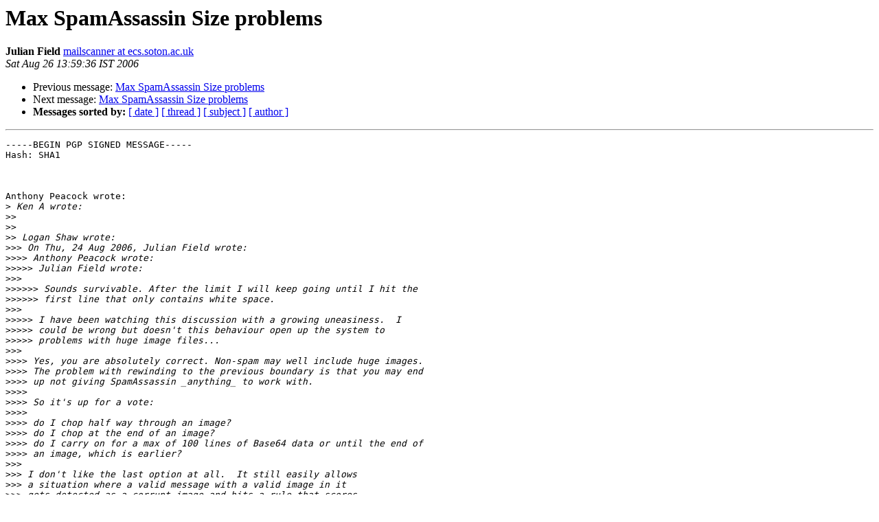

--- FILE ---
content_type: text/html
request_url: http://lists.mailscanner.info/pipermail/mailscanner/2006-August/064581.html
body_size: 2806
content:
<!DOCTYPE HTML PUBLIC "-//W3C//DTD HTML 3.2//EN">
<HTML>
 <HEAD>
   <TITLE> Max SpamAssassin Size problems
   </TITLE>
   <LINK REL="Index" HREF="index.html" >
   <LINK REL="made" HREF="mailto:mailscanner%40lists.mailscanner.info?Subject=Max%20SpamAssassin%20Size%20problems&In-Reply-To=44EEAD6E.80009%40chime.ucl.ac.uk">
   <META NAME="robots" CONTENT="index,nofollow">
   <META http-equiv="Content-Type" content="text/html; charset=us-ascii">
   <LINK REL="Previous"  HREF="064577.html">
   <LINK REL="Next"  HREF="064585.html">
 </HEAD>
 <BODY BGCOLOR="#ffffff">
   <H1>Max SpamAssassin Size problems</H1>
    <B>Julian Field</B> 
    <A HREF="mailto:mailscanner%40lists.mailscanner.info?Subject=Max%20SpamAssassin%20Size%20problems&In-Reply-To=44EEAD6E.80009%40chime.ucl.ac.uk"
       TITLE="Max SpamAssassin Size problems">mailscanner at ecs.soton.ac.uk
       </A><BR>
    <I>Sat Aug 26 13:59:36 IST 2006</I>
    <P><UL>
        <LI>Previous message: <A HREF="064577.html">Max SpamAssassin Size problems
</A></li>
        <LI>Next message: <A HREF="064585.html">Max SpamAssassin Size problems
</A></li>
         <LI> <B>Messages sorted by:</B> 
              <a href="date.html#64581">[ date ]</a>
              <a href="thread.html#64581">[ thread ]</a>
              <a href="subject.html#64581">[ subject ]</a>
              <a href="author.html#64581">[ author ]</a>
         </LI>
       </UL>
    <HR>  
<!--beginarticle-->
<PRE>-----BEGIN PGP SIGNED MESSAGE-----
Hash: SHA1



Anthony Peacock wrote:
&gt;<i> Ken A wrote:
</I>&gt;&gt;<i>
</I>&gt;&gt;<i>
</I>&gt;&gt;<i> Logan Shaw wrote:
</I>&gt;&gt;&gt;<i> On Thu, 24 Aug 2006, Julian Field wrote:
</I>&gt;&gt;&gt;&gt;<i> Anthony Peacock wrote:
</I>&gt;&gt;&gt;&gt;&gt;<i> Julian Field wrote:
</I>&gt;&gt;&gt;<i>
</I>&gt;&gt;&gt;&gt;&gt;&gt;<i> Sounds survivable. After the limit I will keep going until I hit the
</I>&gt;&gt;&gt;&gt;&gt;&gt;<i> first line that only contains white space.
</I>&gt;&gt;&gt;<i>
</I>&gt;&gt;&gt;&gt;&gt;<i> I have been watching this discussion with a growing uneasiness.  I
</I>&gt;&gt;&gt;&gt;&gt;<i> could be wrong but doesn't this behaviour open up the system to
</I>&gt;&gt;&gt;&gt;&gt;<i> problems with huge image files...
</I>&gt;&gt;&gt;<i>
</I>&gt;&gt;&gt;&gt;<i> Yes, you are absolutely correct. Non-spam may well include huge images.
</I>&gt;&gt;&gt;&gt;<i> The problem with rewinding to the previous boundary is that you may end
</I>&gt;&gt;&gt;&gt;<i> up not giving SpamAssassin _anything_ to work with.
</I>&gt;&gt;&gt;&gt;<i>
</I>&gt;&gt;&gt;&gt;<i> So it's up for a vote:
</I>&gt;&gt;&gt;&gt;<i>
</I>&gt;&gt;&gt;&gt;<i> do I chop half way through an image?
</I>&gt;&gt;&gt;&gt;<i> do I chop at the end of an image?
</I>&gt;&gt;&gt;&gt;<i> do I carry on for a max of 100 lines of Base64 data or until the end of
</I>&gt;&gt;&gt;&gt;<i> an image, which is earlier?
</I>&gt;&gt;&gt;<i>
</I>&gt;&gt;&gt;<i> I don't like the last option at all.  It still easily allows
</I>&gt;&gt;&gt;<i> a situation where a valid message with a valid image in it
</I>&gt;&gt;&gt;<i> gets detected as a corrupt image and hits a rule that scores
</I>&gt;&gt;&gt;<i> it as spam.
</I>&gt;&gt;&gt;<i>
</I>&gt;&gt;&gt;<i> If we assume there are 80 columns of base64 data per line, then
</I>&gt;&gt;&gt;<i> we get 60 bytes per line (since each base64 character carries
</I>&gt;&gt;&gt;<i> 6 bits of data).  That means 100 lines only holds 6K, maximum.
</I>&gt;&gt;&gt;<i>
</I>&gt;&gt;&gt;<i> So this option only works if the chop-off point randomly
</I>&gt;&gt;&gt;<i> happens to fall within the last 6K (or less) of the image.
</I>&gt;&gt;&gt;<i> If the max message size causes the initial chop-off point to
</I>&gt;&gt;&gt;<i> fall any earlier, it still creates an invalid image.  If you
</I>&gt;&gt;&gt;<i> have a 50K max message size and someone sends a 75K image
</I>&gt;&gt;&gt;<i> (which is not out of the ordinary at all), this method will
</I>&gt;&gt;&gt;<i> keep going up to 56K and then quit.
</I>&gt;&gt;&gt;<i>
</I>&gt;&gt;&gt;<i> Basically, adding the 100 extra lines is really not much better
</I>&gt;&gt;&gt;<i> than chopping right at the max message size barrier, unless
</I>&gt;&gt;&gt;<i> you assume that most images aren't much larger than 6K, which
</I>&gt;&gt;&gt;<i> I don't think is a valid assumption at all.  So, this option
</I>&gt;&gt;&gt;<i> adds extra complexity and doesn't really give much benefit.
</I>&gt;&gt;&gt;<i>
</I>&gt;&gt;&gt;<i>   - Logan
</I>&gt;&gt;<i>
</I>&gt;&gt;<i> I'm all for #3 and and just set &quot;score FUZZY_OCR_CORRUPT_IMG 0&quot; if you 
</I>&gt;&gt;<i> are worried about false positives. Fuzzyocr will get better at sorting 
</I>&gt;&gt;<i> this out. And of course in the mean time, don't use outlook, since it 
</I>&gt;&gt;<i> will probably render corrupt images just fine. (it's a feature)
</I>&gt;<i> 
</I>&gt;<i> This could be controversial here...
</I>&gt;<i> 
</I>&gt;<i> &lt;Evil Grin&gt;
</I>&gt;<i> I have another suggestion, why don't we agree to leave the MailScanner 
</I>&gt;<i> code alone.  Those people who are experiencing problems with broken 
</I>&gt;<i> images can raise the value of &quot;Max SpamAssassin Size&quot; in *THEIR* 
</I>&gt;<i> configurations, the rest of us can carry on as normal.
</I>&gt;<i> 
</I>&gt;<i> There is already a way for people to adjust how much information SA gets 
</I>&gt;<i> from MailScanner, people who need more information can used that on 
</I>&gt;<i> their systems.
</I>&gt;<i> &lt;/Evil Grin&gt;
</I>&gt;<i> 
</I>&gt;<i> &lt;Ducks and Runs&gt;
</I>
Quack, quack, scamper, scamper....

In my book, that is a remarkably good idea. It would be much simpler for 
me to implement than any of the other, increasingly complicated versions.

What objections to people have to simply letting you set this yourself?

&gt;<i> 
</I>
- -- 
Julian Field
www.MailScanner.info
Buy the MailScanner book at www.MailScanner.info/store

MailScanner customisation, or any advanced system administration help?
Contact me at <A HREF="http://lists.mailscanner.info/mailman/listinfo/mailscanner">Jules at MailScanner.biz</A>

PGP footprint: EE81 D763 3DB0 0BFD E1DC 7222 11F6 5947 1415 B654
For all your IT requirements visit www.transtec.co.uk

-----BEGIN PGP SIGNATURE-----
Version: PGP Desktop 9.5.0 (Build 1112)
Charset: ISO-8859-1

wj8DBQFE8EW5EfZZRxQVtlQRAjW6AJ9LQ/VZCRVD1NaWq8tjKZuTd5L4pwCfdk1X
8sADWtz5cgFUY/nsrBlVk4M=
=qmB6
-----END PGP SIGNATURE-----

-- 
This message has been scanned for viruses and
dangerous content by MailScanner, and is
believed to be clean.
For all your IT requirements visit www.transtec.co.uk

</PRE>












<!--endarticle-->
    <HR>
    <P><UL>
        <!--threads-->
	<LI>Previous message: <A HREF="064577.html">Max SpamAssassin Size problems
</A></li>
	<LI>Next message: <A HREF="064585.html">Max SpamAssassin Size problems
</A></li>
         <LI> <B>Messages sorted by:</B> 
              <a href="date.html#64581">[ date ]</a>
              <a href="thread.html#64581">[ thread ]</a>
              <a href="subject.html#64581">[ subject ]</a>
              <a href="author.html#64581">[ author ]</a>
         </LI>
       </UL>

<hr>
<a href="http://lists.mailscanner.info/mailman/listinfo/mailscanner">More information about the MailScanner
mailing list</a><br>
</body></html>
